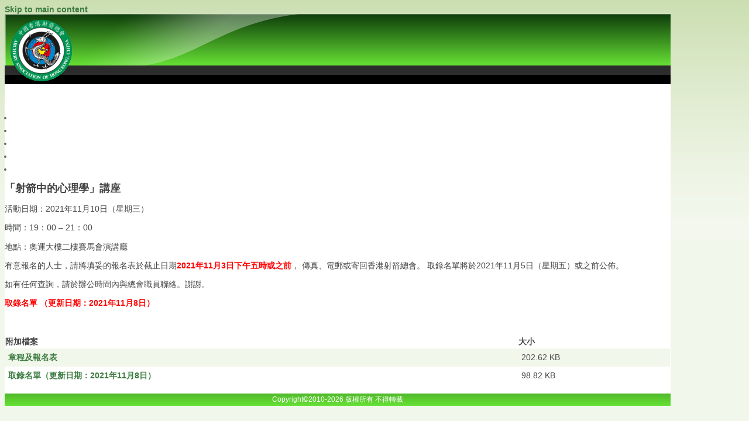

--- FILE ---
content_type: text/html; charset=utf-8
request_url: https://www.archery.org.hk/content/%E3%80%8C%E5%B0%84%E7%AE%AD%E4%B8%AD%E7%9A%84%E5%BF%83%E7%90%86%E5%AD%B8%E3%80%8D%E8%AC%9B%E5%BA%A7
body_size: 8135
content:

<!DOCTYPE html PUBLIC "-//W3C//DTD XHTML 1.0 Strict//EN" "http://www.w3.org/TR/xhtml1/DTD/xhtml1-strict.dtd">
<html xmlns="http://www.w3.org/1999/xhtml" lang="zh-hant" xml:lang="zh-hant">
<head>
<meta http-equiv="Content-Type" content="text/html; charset=utf-8" />
  <meta http-equiv="Content-Style-Type" content="text/css" />
  <meta http-equiv="Content-Type" content="text/html; charset=utf-8" />
<link rel="shortcut icon" href="/sites/default/files/pixture_reloaded_favicon.png" type="image/x-icon" />
  <title>「射箭中的心理學」講座 | 中國香港射箭總會</title>
  <link type="text/css" rel="stylesheet" media="all" href="/modules/node/node.css?J" />
<link type="text/css" rel="stylesheet" media="all" href="/modules/system/defaults.css?J" />
<link type="text/css" rel="stylesheet" media="all" href="/modules/system/system.css?J" />
<link type="text/css" rel="stylesheet" media="all" href="/modules/system/system-menus.css?J" />
<link type="text/css" rel="stylesheet" media="all" href="/modules/user/user.css?J" />
<link type="text/css" rel="stylesheet" media="all" href="/sites/all/modules/cck/theme/content-module.css?J" />
<link type="text/css" rel="stylesheet" media="all" href="/sites/all/modules/filefield/filefield.css?J" />
<link type="text/css" rel="stylesheet" media="all" href="/sites/default/modules/custom/hkaa/hkaa_web.css?J" />
<link type="text/css" rel="stylesheet" media="all" href="/sites/default/modules/date/date.css?J" />
<link type="text/css" rel="stylesheet" media="all" href="/sites/default/modules/date/date_popup/themes/datepicker.css?J" />
<link type="text/css" rel="stylesheet" media="all" href="/sites/default/modules/date/date_popup/themes/jquery.timeentry.css?J" />
<link type="text/css" rel="stylesheet" media="all" href="/misc/farbtastic/farbtastic.css?J" />
<link type="text/css" rel="stylesheet" media="all" href="/sites/all/modules/calendar/calendar.css?J" />
<link type="text/css" rel="stylesheet" media="all" href="/sites/all/modules/cck/modules/fieldgroup/fieldgroup.css?J" />
<link type="text/css" rel="stylesheet" media="all" href="/sites/all/modules/views/css/views.css?J" />
<link type="text/css" rel="stylesheet" media="all" href="/themes/pixture_reloaded/layout.css?J" />
<link type="text/css" rel="stylesheet" media="all" href="/sites/default/files/color/pixture_reloaded-7c312a9d/style.css?J" />
  <!--[if IE]>
    <link type="text/css" rel="stylesheet" media="all" href="/themes/pixture_reloaded/ie.css" >
  <![endif]-->
  <script type="text/javascript" src="/sites/all/modules/jquery_update/replace/jquery.min.js?J"></script>
<script type="text/javascript" src="/misc/drupal.js?J"></script>
<script type="text/javascript" src="/sites/default/files/languages/zh-hant_61f3e6e43bf1bb83992e84e76b90e805.js?J"></script>
<script type="text/javascript" src="/misc/tableheader.js?J"></script>
<script type="text/javascript">
<!--//--><![CDATA[//><!--
jQuery.extend(Drupal.settings, { "basePath": "/" });
//--><!]]>
</script>
</head>
<body id="pixture-reloaded" class="not-front not-logged-in page-node node-type-news no-sidebars i18n-zh-hant page-content- section-content node-full-view with-logo">

  <div id="skip-to-content">
    <a href="#main-content">Skip to main content</a>
  </div>

    <div id="page" style="width: 90%;">

      <div id="header">

                  <div id="logo"><a href="/" title="Home page" rel="home"><img src="/sites/default/files/hkaa_new_logo.gif" alt="中國香港射箭總會 logo" /></a></div>
        
        <div id="head-elements">

          
          <div id="branding">
                                          <div id="site-name"><strong><a href="/" title="Home page" rel="home">中國香港射箭總會</a></strong></div>
                                      
                          <div id="site-slogan"><em>Archery Association of Hong Kong, China</em></div>
                      </div> <!-- /#branding -->

        </div> <!-- /#head-elements -->

                  <!-- Primary || Superfish -->
          <div id="primary">
            <div id="primary-inner">
                              <ul class="links primary-links"><li class="menu-25928 first"><a href="/frontpage" title="">最新資訊</a></li>
<li class="menu-25929"><a href="/content/%E7%B8%BD%E6%9C%83%E6%9E%B6%E6%A7%8B" title="">關於本會</a></li>
<li class="menu-25930"><a href="/node/4" title="">關於射箭</a></li>
<li class="menu-25931"><a href="/category/%E8%B3%87%E8%A8%8A%E5%88%86%E9%A1%9E/%E6%96%B0%E8%81%9E%E8%B3%87%E6%96%99%E5%BA%AB" title="">新聞資料庫</a></li>
<li class="menu-25932 last"><a href="/user" title="">會員帳戶</a></li>
</ul>                          </div> <!-- /inner -->
          </div> <!-- /primary || superfish -->
        
    </div> <!--/#header -->

    
    <div id="main" class="clear-block no-header-blocks">

      <div id="content"><div id="content-inner">

        
        
        <div id="content-header" class="clearfix">
          <!-- <div class="breadcrumb"><a href="/">首頁</a></div>-->
          <a name="main-content" id="main-content"></a>
          <h1 class="title">「射箭中的心理學」講座</h1>                                      </div> <!-- /#content-header -->

        <div id="content-area">
          <div id="node-159454" class="node sticky node-type-news">
  <div class="node-inner-0"><div class="node-inner-1">
    <div class="node-inner-2"><div class="node-inner-3">

      
      
      
<!--
              <div class="submitted">由 hkaa_alanho 在 一, 11/10/2021 - 11:23 發表</div>
      -->

<!--
              <div class="taxonomy">Posted in <ul class="links inline"><li class="taxonomy_term_1 first"><a href="/category/%E8%B3%87%E8%A8%8A%E5%88%86%E9%A1%9E/%E9%A6%99%E6%B8%AF%E5%B0%84%E7%AE%AD%E9%9A%8A" rel="tag" title="">香港射箭隊</a></li>
<li class="taxonomy_term_48"><a href="/category/%E8%B3%87%E8%A8%8A%E5%88%86%E9%A1%9E/%E6%95%99%E7%B7%B4%E8%B3%87%E8%A8%8A/%E7%A0%94%E8%A8%8E%E6%9C%83%E5%8F%8A%E8%AC%9B%E5%BA%A7%EF%BC%88%E6%95%99%E7%B7%B4%EF%BC%89" rel="tag" title="">研討會及講座（教練）</a></li>
<li class="taxonomy_term_4 last"><a href="/category/%E8%B3%87%E8%A8%8A%E5%88%86%E9%A1%9E/%E6%95%99%E7%B7%B4%E8%B3%87%E8%A8%8A" rel="tag" title="">教練資訊</a></li>
</ul></div>
      -->

      <div class="content clearfix">
        <p>活動日期：2021年11月10日（星期三）</p>
<p>時間：19：00&nbsp;–&nbsp;21：00&nbsp;</p>
<p>地點：奧運大樓二樓賽馬會演講廳&nbsp;</p>
<p>有意報名的人士，請將填妥的報名表於截止日期<span style="color:#ff0000;"><strong>2021</strong><strong>年11</strong><strong>月3</strong><strong>日下午五時或之前</strong></span>， 傳真、電郵或寄回香港射箭總會。&nbsp;取錄名單將於2021年11月5日（星期五）或之前公佈。</p>
<p>如有任何查詢，請於辦公時間內與總會職員聯絡。謝謝。</p>
<p><span style="color:#ff0000;"><strong>取錄名單</strong> <strong>（更新日期：</strong><strong>2021</strong><strong>年</strong><strong>11</strong><strong>月</strong><strong>8</strong><strong>日）</strong></span></p>
<p>&nbsp;</p>
<table id="attachments" class="sticky-enabled">
 <thead><tr><th>附加檔案</th><th>大小</th> </tr></thead>
<tbody>
 <tr class="odd"><td><a href="https://www.archery.org.hk/system/files/v4.pdf" target="_blank">章程及報名表</a></td><td>202.62 KB</td> </tr>
 <tr class="even"><td><a href="https://www.archery.org.hk/system/files/_v2_2.pdf" target="_blank">取錄名單（更新日期：2021年11月8日）</a></td><td>98.82 KB</td> </tr>
</tbody>
</table>
      </div>

      
    </div></div>
  </div></div>
</div> <!-- /node -->
        </div>

        <!--
        -->

      </div></div> <!-- /#content-inner, /#content -->

      
      
    </div> <!-- #main -->

    <div id="footer" class="region region-footer">
              <div id="footer-message">
                    Copyright©2010-2026 版權所有 不得轉載        </div> <!-- /#footer-message -->
    </div> <!-- /#footer -->

  </div> <!--/#page -->

  
  
</body>
</html>


--- FILE ---
content_type: text/css
request_url: https://www.archery.org.hk/sites/default/modules/custom/hkaa/hkaa_web.css?J
body_size: 293
content:
table.panel td {
   vertical-align: top;
   border: 1px solid black;
   width: 25%;
   padding: 10px;
}

table.club-table {
  border-collapse: collapse;
  width: 100%;
}

table.club-table td {
  border: 1px solid #e0e0e0;
  padding: 6px;
  vertical-align: top;
  width: 20%; /* 5 columns */
}


--- FILE ---
content_type: application/javascript
request_url: https://www.archery.org.hk/sites/default/files/languages/zh-hant_61f3e6e43bf1bb83992e84e76b90e805.js?J
body_size: 1710
content:
Drupal.locale = { 'pluralFormula': function($n) { return Number(1); }, 'strings': { "Your server has been successfully tested to support this feature.": "你的伺服器已經成功地通過測試，可以支援此功能。", "Your system configuration does not currently support this feature. The \x3ca href=\"http://drupal.org/node/15365\"\x3ehandbook page on Clean URLs\x3c/a\x3e has additional troubleshooting information.": "你的系統設定目前並不支援此功能。\x3ca href=\"http://drupal.org/node/15365\"\x3e關於簡潔網址的說明文件\x3c/a\x3e有更多的障礙排除說明。", "Testing clean URLs...": "測試簡潔網址...", "Edit": "編輯", "Unspecified error": "發生不明錯誤", "An error occurred. \n@uri\n@text": "發生了一個錯誤： \n@uri\n@text", "An error occurred. \n@uri\n(no information available).": "發生了一個錯誤：\n@uri\n(無法取得任何訊息).", "An HTTP error @status occurred. \n@uri": "發生了一個HTTP錯誤@status： \n@uri", "Drag to re-order": "抓取項目進行重新排列", "Changes made in this table will not be saved until the form is submitted.": "在送出這個表單之前，這個表格中的變更不會被儲存。", "Select all rows in this table": "選取表格中的所有列", "Deselect all rows in this table": "取消烜區表格中的所有列", "Split summary at cursor": "將游標之前的內容設定為文章摘要", "Join summary": "將摘要整合到全文裡（顯示全文）", "The changes to these blocks will not be saved until the \x3cem\x3eSave blocks\x3c/em\x3e button is clicked.": "這些區塊的變更不會被儲存起來，除非您按下\x3cem\x3e儲存區塊\x3c/em\x3e 的按鈕。" } };